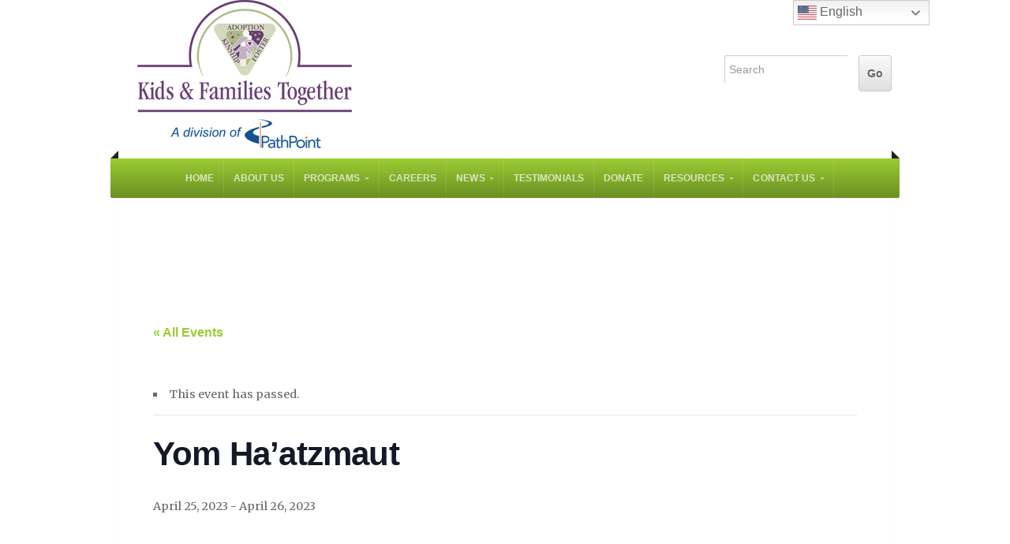

--- FILE ---
content_type: text/html; charset=UTF-8
request_url: https://www.kidsandfamilies.org/event/yom-haatzmaut/
body_size: 14711
content:

<!doctype html>
<!-- paulirish.com/2008/conditional-stylesheets-vs-css-hacks-answer-neither/ -->
<!--[if lt IE 7]> <html class="no-js ie6 oldie" lang="en"> <![endif]-->
<!--[if IE 7]>    <html class="no-js ie7 oldie" lang="en"> <![endif]-->
<!--[if IE 8]>    <html class="no-js ie8 oldie" lang="en"> <![endif]-->
<!-- Consider adding an manifest.appcache: h5bp.com/d/Offline -->
<!--[if gt IE 8]><!--> <html class="no-js" lang="en-US"> <!--<![endif]-->

<head>

<meta charset="UTF-8">

<!-- Mobile View -->
<meta name="viewport" content="width=device-width">

<title>Yom Ha’atzmaut - Kids and Families Together</title>
<link rel="Shortcut Icon" href="https://www.kidsandfamilies.org/wp-content/themes/organic_nonprofit/images/favicon.ico" type="image/x-icon">

<style type="text/css" media="screen">

body {
-webkit-background-size: cover;-moz-background-size: cover;-o-background-size: cover;background-size: cover;}

.container a, .container a:link, .container a:visited,
#footer-widgets a, #footer-widgets a:link, #footer-widgets a:visited,
#footer a, #footer a:link, #footer a:visited,
.widget ul.menu li a {
color: #99cc33;}

.container a:hover, .container a:focus, .container a:active,
#footer-widgets a:hover, #footer-widgets a:focus, #footer-widgets a:active,
#footer a:hover, #footer a:focus, #footer a:active,
.widget ul.menu li a:hover, .widget ul.menu li ul.sub-menu li a:hover, 
.widget ul.menu .current_page_item a, .widget ul.menu .current-menu-item a {
color: #669900;}

.container h1 a, .container h2 a, .container h3 a, .container h4 a, .container h5 a, .container h6 a,
.container h1 a:link, .container h2 a:link, .container h3 a:link, .container h4 a:link, .container h5 a:link, .container h6 a:link,
.container h1 a:visited, .container h2 a:visited, .container h3 a:visited, .container h4 a:visited, .container h5 a:visited, .container h6 a:visited {
color: #333333;}

.container h1 a:hover, .container h2 a:hover, .container h3 a:hover, .container h4 a:hover, .container h5 a:hover, .container h6 a:hover,
.container h1 a:focus, .container h2 a:focus, .container h3 a:focus, .container h4 a:focus, .container h5 a:focus, .container h6 a:focus,
.container h1 a:active, .container h2 a:active, .container h3 a:active, .container h4 a:active, .container h5 a:active, .container h6 a:active,
#slideshow .headline a:hover,#slideshow .headline a:focus, #slideshow .headline a:active {
color: #669900;}

#submit:hover, #searchsubmit:hover, .reply a:hover, .gallery img:hover, .more-link:hover, 
.add-btn:hover, #navigation, .menu ul.sub-menu, .pagination .page-numbers:hover, .pagination .page-numbers:active,
.pagination .page-numbers.current, .gform_wrapper input.button:hover {
background-color: #99cc33 !important;}
</style>
<link rel="profile" href="https://gmpg.org/xfn/11">
<link rel="pingback" href="https://www.kidsandfamilies.org/xmlrpc.php">

<!-- Social Buttons -->
<script src="https://platform.twitter.com/widgets.js" type="text/javascript"></script>
<script type="text/javascript" src="https://apis.google.com/js/plusone.js"></script>

<script>!function(e,c){e[c]=e[c]+(e[c]&&" ")+"quform-js"}(document.documentElement,"className");</script><link rel='stylesheet' id='tribe-events-views-v2-bootstrap-datepicker-styles-css' href='https://www.kidsandfamilies.org/wp-content/plugins/the-events-calendar/vendor/bootstrap-datepicker/css/bootstrap-datepicker.standalone.min.css?ver=6.15.14' type='text/css' media='all' />
<link rel='stylesheet' id='tec-variables-skeleton-css' href='https://www.kidsandfamilies.org/wp-content/plugins/the-events-calendar/common/build/css/variables-skeleton.css?ver=6.10.1' type='text/css' media='all' />
<link rel='stylesheet' id='tribe-common-skeleton-style-css' href='https://www.kidsandfamilies.org/wp-content/plugins/the-events-calendar/common/build/css/common-skeleton.css?ver=6.10.1' type='text/css' media='all' />
<link rel='stylesheet' id='tribe-tooltipster-css-css' href='https://www.kidsandfamilies.org/wp-content/plugins/the-events-calendar/common/vendor/tooltipster/tooltipster.bundle.min.css?ver=6.10.1' type='text/css' media='all' />
<link rel='stylesheet' id='tribe-events-views-v2-skeleton-css' href='https://www.kidsandfamilies.org/wp-content/plugins/the-events-calendar/build/css/views-skeleton.css?ver=6.15.14' type='text/css' media='all' />
<link rel='stylesheet' id='tec-variables-full-css' href='https://www.kidsandfamilies.org/wp-content/plugins/the-events-calendar/common/build/css/variables-full.css?ver=6.10.1' type='text/css' media='all' />
<link rel='stylesheet' id='tribe-common-full-style-css' href='https://www.kidsandfamilies.org/wp-content/plugins/the-events-calendar/common/build/css/common-full.css?ver=6.10.1' type='text/css' media='all' />
<link rel='stylesheet' id='tribe-events-views-v2-full-css' href='https://www.kidsandfamilies.org/wp-content/plugins/the-events-calendar/build/css/views-full.css?ver=6.15.14' type='text/css' media='all' />
<link rel='stylesheet' id='tribe-events-views-v2-print-css' href='https://www.kidsandfamilies.org/wp-content/plugins/the-events-calendar/build/css/views-print.css?ver=6.15.14' type='text/css' media='print' />
<meta name='robots' content='index, follow, max-image-preview:large, max-snippet:-1, max-video-preview:-1' />

	<!-- This site is optimized with the Yoast SEO plugin v26.7 - https://yoast.com/wordpress/plugins/seo/ -->
	<title>Yom Ha’atzmaut - Kids and Families Together</title>
	<link rel="canonical" href="https://www.kidsandfamilies.org/event/yom-haatzmaut/" />
	<meta property="og:locale" content="en_US" />
	<meta property="og:type" content="article" />
	<meta property="og:title" content="Yom Ha’atzmaut - Kids and Families Together" />
	<meta property="og:url" content="https://www.kidsandfamilies.org/event/yom-haatzmaut/" />
	<meta property="og:site_name" content="Kids and Families Together" />
	<meta property="article:publisher" content="https://www.facebook.com/kidsandfamilies" />
	<meta property="article:modified_time" content="2023-03-30T17:12:26+00:00" />
	<meta name="twitter:card" content="summary_large_image" />
	<meta name="twitter:site" content="@kandft" />
	<script type="application/ld+json" class="yoast-schema-graph">{"@context":"https://schema.org","@graph":[{"@type":"WebPage","@id":"https://www.kidsandfamilies.org/event/yom-haatzmaut/","url":"https://www.kidsandfamilies.org/event/yom-haatzmaut/","name":"Yom Ha’atzmaut - Kids and Families Together","isPartOf":{"@id":"https://www.kidsandfamilies.org/#website"},"datePublished":"2023-03-30T17:12:10+00:00","dateModified":"2023-03-30T17:12:26+00:00","breadcrumb":{"@id":"https://www.kidsandfamilies.org/event/yom-haatzmaut/#breadcrumb"},"inLanguage":"en-US","potentialAction":[{"@type":"ReadAction","target":["https://www.kidsandfamilies.org/event/yom-haatzmaut/"]}]},{"@type":"BreadcrumbList","@id":"https://www.kidsandfamilies.org/event/yom-haatzmaut/#breadcrumb","itemListElement":[{"@type":"ListItem","position":1,"name":"Home","item":"https://www.kidsandfamilies.org/"},{"@type":"ListItem","position":2,"name":"Events","item":"https://www.kidsandfamilies.org/events/"},{"@type":"ListItem","position":3,"name":"Yom Ha’atzmaut"}]},{"@type":"WebSite","@id":"https://www.kidsandfamilies.org/#website","url":"https://www.kidsandfamilies.org/","name":"Kids and Families Together","description":"","potentialAction":[{"@type":"SearchAction","target":{"@type":"EntryPoint","urlTemplate":"https://www.kidsandfamilies.org/?s={search_term_string}"},"query-input":{"@type":"PropertyValueSpecification","valueRequired":true,"valueName":"search_term_string"}}],"inLanguage":"en-US"},{"@type":"Event","name":"Yom Ha’atzmaut","description":"","url":"https://www.kidsandfamilies.org/event/yom-haatzmaut/","eventAttendanceMode":"https://schema.org/OfflineEventAttendanceMode","eventStatus":"https://schema.org/EventScheduled","startDate":"2023-04-25T00:00:00-07:00","endDate":"2023-04-26T23:59:59-07:00","@id":"https://www.kidsandfamilies.org/event/yom-haatzmaut/#event","mainEntityOfPage":{"@id":"https://www.kidsandfamilies.org/event/yom-haatzmaut/"}}]}</script>
	<!-- / Yoast SEO plugin. -->


<link rel='dns-prefetch' href='//fonts.googleapis.com' />
<link rel="alternate" type="application/rss+xml" title="Kids and Families Together &raquo; Feed" href="https://www.kidsandfamilies.org/feed/" />
<link rel="alternate" type="application/rss+xml" title="Kids and Families Together &raquo; Comments Feed" href="https://www.kidsandfamilies.org/comments/feed/" />
<link rel="alternate" type="text/calendar" title="Kids and Families Together &raquo; iCal Feed" href="https://www.kidsandfamilies.org/events/?ical=1" />
<link rel="alternate" type="application/rss+xml" title="Kids and Families Together &raquo; Yom Ha’atzmaut Comments Feed" href="https://www.kidsandfamilies.org/event/yom-haatzmaut/feed/" />
<link rel="alternate" title="oEmbed (JSON)" type="application/json+oembed" href="https://www.kidsandfamilies.org/wp-json/oembed/1.0/embed?url=https%3A%2F%2Fwww.kidsandfamilies.org%2Fevent%2Fyom-haatzmaut%2F" />
<link rel="alternate" title="oEmbed (XML)" type="text/xml+oembed" href="https://www.kidsandfamilies.org/wp-json/oembed/1.0/embed?url=https%3A%2F%2Fwww.kidsandfamilies.org%2Fevent%2Fyom-haatzmaut%2F&#038;format=xml" />
		<!-- This site uses the Google Analytics by MonsterInsights plugin v9.11.1 - Using Analytics tracking - https://www.monsterinsights.com/ -->
							<script src="//www.googletagmanager.com/gtag/js?id=G-RLHEETV30S"  data-cfasync="false" data-wpfc-render="false" type="text/javascript" async></script>
			<script data-cfasync="false" data-wpfc-render="false" type="text/javascript">
				var mi_version = '9.11.1';
				var mi_track_user = true;
				var mi_no_track_reason = '';
								var MonsterInsightsDefaultLocations = {"page_location":"https:\/\/www.kidsandfamilies.org\/event\/yom-haatzmaut\/"};
								if ( typeof MonsterInsightsPrivacyGuardFilter === 'function' ) {
					var MonsterInsightsLocations = (typeof MonsterInsightsExcludeQuery === 'object') ? MonsterInsightsPrivacyGuardFilter( MonsterInsightsExcludeQuery ) : MonsterInsightsPrivacyGuardFilter( MonsterInsightsDefaultLocations );
				} else {
					var MonsterInsightsLocations = (typeof MonsterInsightsExcludeQuery === 'object') ? MonsterInsightsExcludeQuery : MonsterInsightsDefaultLocations;
				}

								var disableStrs = [
										'ga-disable-G-RLHEETV30S',
									];

				/* Function to detect opted out users */
				function __gtagTrackerIsOptedOut() {
					for (var index = 0; index < disableStrs.length; index++) {
						if (document.cookie.indexOf(disableStrs[index] + '=true') > -1) {
							return true;
						}
					}

					return false;
				}

				/* Disable tracking if the opt-out cookie exists. */
				if (__gtagTrackerIsOptedOut()) {
					for (var index = 0; index < disableStrs.length; index++) {
						window[disableStrs[index]] = true;
					}
				}

				/* Opt-out function */
				function __gtagTrackerOptout() {
					for (var index = 0; index < disableStrs.length; index++) {
						document.cookie = disableStrs[index] + '=true; expires=Thu, 31 Dec 2099 23:59:59 UTC; path=/';
						window[disableStrs[index]] = true;
					}
				}

				if ('undefined' === typeof gaOptout) {
					function gaOptout() {
						__gtagTrackerOptout();
					}
				}
								window.dataLayer = window.dataLayer || [];

				window.MonsterInsightsDualTracker = {
					helpers: {},
					trackers: {},
				};
				if (mi_track_user) {
					function __gtagDataLayer() {
						dataLayer.push(arguments);
					}

					function __gtagTracker(type, name, parameters) {
						if (!parameters) {
							parameters = {};
						}

						if (parameters.send_to) {
							__gtagDataLayer.apply(null, arguments);
							return;
						}

						if (type === 'event') {
														parameters.send_to = monsterinsights_frontend.v4_id;
							var hookName = name;
							if (typeof parameters['event_category'] !== 'undefined') {
								hookName = parameters['event_category'] + ':' + name;
							}

							if (typeof MonsterInsightsDualTracker.trackers[hookName] !== 'undefined') {
								MonsterInsightsDualTracker.trackers[hookName](parameters);
							} else {
								__gtagDataLayer('event', name, parameters);
							}
							
						} else {
							__gtagDataLayer.apply(null, arguments);
						}
					}

					__gtagTracker('js', new Date());
					__gtagTracker('set', {
						'developer_id.dZGIzZG': true,
											});
					if ( MonsterInsightsLocations.page_location ) {
						__gtagTracker('set', MonsterInsightsLocations);
					}
										__gtagTracker('config', 'G-RLHEETV30S', {"forceSSL":"true","link_attribution":"true"} );
										window.gtag = __gtagTracker;										(function () {
						/* https://developers.google.com/analytics/devguides/collection/analyticsjs/ */
						/* ga and __gaTracker compatibility shim. */
						var noopfn = function () {
							return null;
						};
						var newtracker = function () {
							return new Tracker();
						};
						var Tracker = function () {
							return null;
						};
						var p = Tracker.prototype;
						p.get = noopfn;
						p.set = noopfn;
						p.send = function () {
							var args = Array.prototype.slice.call(arguments);
							args.unshift('send');
							__gaTracker.apply(null, args);
						};
						var __gaTracker = function () {
							var len = arguments.length;
							if (len === 0) {
								return;
							}
							var f = arguments[len - 1];
							if (typeof f !== 'object' || f === null || typeof f.hitCallback !== 'function') {
								if ('send' === arguments[0]) {
									var hitConverted, hitObject = false, action;
									if ('event' === arguments[1]) {
										if ('undefined' !== typeof arguments[3]) {
											hitObject = {
												'eventAction': arguments[3],
												'eventCategory': arguments[2],
												'eventLabel': arguments[4],
												'value': arguments[5] ? arguments[5] : 1,
											}
										}
									}
									if ('pageview' === arguments[1]) {
										if ('undefined' !== typeof arguments[2]) {
											hitObject = {
												'eventAction': 'page_view',
												'page_path': arguments[2],
											}
										}
									}
									if (typeof arguments[2] === 'object') {
										hitObject = arguments[2];
									}
									if (typeof arguments[5] === 'object') {
										Object.assign(hitObject, arguments[5]);
									}
									if ('undefined' !== typeof arguments[1].hitType) {
										hitObject = arguments[1];
										if ('pageview' === hitObject.hitType) {
											hitObject.eventAction = 'page_view';
										}
									}
									if (hitObject) {
										action = 'timing' === arguments[1].hitType ? 'timing_complete' : hitObject.eventAction;
										hitConverted = mapArgs(hitObject);
										__gtagTracker('event', action, hitConverted);
									}
								}
								return;
							}

							function mapArgs(args) {
								var arg, hit = {};
								var gaMap = {
									'eventCategory': 'event_category',
									'eventAction': 'event_action',
									'eventLabel': 'event_label',
									'eventValue': 'event_value',
									'nonInteraction': 'non_interaction',
									'timingCategory': 'event_category',
									'timingVar': 'name',
									'timingValue': 'value',
									'timingLabel': 'event_label',
									'page': 'page_path',
									'location': 'page_location',
									'title': 'page_title',
									'referrer' : 'page_referrer',
								};
								for (arg in args) {
																		if (!(!args.hasOwnProperty(arg) || !gaMap.hasOwnProperty(arg))) {
										hit[gaMap[arg]] = args[arg];
									} else {
										hit[arg] = args[arg];
									}
								}
								return hit;
							}

							try {
								f.hitCallback();
							} catch (ex) {
							}
						};
						__gaTracker.create = newtracker;
						__gaTracker.getByName = newtracker;
						__gaTracker.getAll = function () {
							return [];
						};
						__gaTracker.remove = noopfn;
						__gaTracker.loaded = true;
						window['__gaTracker'] = __gaTracker;
					})();
									} else {
										console.log("");
					(function () {
						function __gtagTracker() {
							return null;
						}

						window['__gtagTracker'] = __gtagTracker;
						window['gtag'] = __gtagTracker;
					})();
									}
			</script>
							<!-- / Google Analytics by MonsterInsights -->
		<style id='wp-img-auto-sizes-contain-inline-css' type='text/css'>
img:is([sizes=auto i],[sizes^="auto," i]){contain-intrinsic-size:3000px 1500px}
/*# sourceURL=wp-img-auto-sizes-contain-inline-css */
</style>
<link rel='stylesheet' id='tribe-events-v2-single-skeleton-css' href='https://www.kidsandfamilies.org/wp-content/plugins/the-events-calendar/build/css/tribe-events-single-skeleton.css?ver=6.15.14' type='text/css' media='all' />
<link rel='stylesheet' id='tribe-events-v2-single-skeleton-full-css' href='https://www.kidsandfamilies.org/wp-content/plugins/the-events-calendar/build/css/tribe-events-single-full.css?ver=6.15.14' type='text/css' media='all' />
<style id='wp-emoji-styles-inline-css' type='text/css'>

	img.wp-smiley, img.emoji {
		display: inline !important;
		border: none !important;
		box-shadow: none !important;
		height: 1em !important;
		width: 1em !important;
		margin: 0 0.07em !important;
		vertical-align: -0.1em !important;
		background: none !important;
		padding: 0 !important;
	}
/*# sourceURL=wp-emoji-styles-inline-css */
</style>
<link rel='stylesheet' id='pp-bootstrap-css' href='https://www.kidsandfamilies.org/wp-content/plugins/ppress/assets/css/flat-ui/bs/css/bs.css?ver=6.9' type='text/css' media='all' />
<link rel='stylesheet' id='pp-flat-ui-css' href='https://www.kidsandfamilies.org/wp-content/plugins/ppress/assets/css/flat-ui/css/flat-ui.css?ver=6.9' type='text/css' media='all' />
<link rel='stylesheet' id='ppcore-css' href='https://www.kidsandfamilies.org/wp-content/plugins/ppress/assets/css/ppcore.css?ver=6.9' type='text/css' media='all' />
<link rel='stylesheet' id='quform-css' href='https://www.kidsandfamilies.org/wp-content/plugins/quform/cache/quform.css?ver=1765907504' type='text/css' media='all' />
<link rel='stylesheet' id='chld_thm_cfg_parent-css' href='https://www.kidsandfamilies.org/wp-content/themes/organic_nonprofit/style.css?ver=6.9' type='text/css' media='all' />
<link rel='stylesheet' id='organic-style-css' href='https://www.kidsandfamilies.org/wp-content/themes/organic_nonprofit-child/style.css?ver=1.0.1447979018' type='text/css' media='all' />
<link rel='stylesheet' id='organic-style-mobile-css' href='https://www.kidsandfamilies.org/wp-content/themes/organic_nonprofit/css/style-mobile.css?ver=1.0' type='text/css' media='all' />
<link rel='stylesheet' id='organic-shortcodes-css' href='https://www.kidsandfamilies.org/wp-content/themes/organic_nonprofit/shortcodes/organic-shortcodes.css?ver=1.0' type='text/css' media='all' />
<link rel='stylesheet' id='font-awesome-css' href='https://www.kidsandfamilies.org/wp-content/themes/organic_nonprofit/css/font-awesome.css?ver=1.0' type='text/css' media='all' />
<link rel='stylesheet' id='nunito-css' href='https://fonts.googleapis.com/css?family=Nunito%3A400%2C300%2C700&#038;ver=6.9' type='text/css' media='all' />
<link rel='stylesheet' id='open sans-css' href='https://fonts.googleapis.com/css?family=Open+Sans%3A400%2C300%2C600%2C700%2C800%2C800italic%2C700italic%2C600italic%2C400italic%2C300italic&#038;ver=6.9' type='text/css' media='all' />
<link rel='stylesheet' id='merriweather-css' href='https://fonts.googleapis.com/css?family=Merriweather%3A400%2C700%2C300%2C900&#038;ver=6.9' type='text/css' media='all' />
<link rel='stylesheet' id='wp-ppec-frontend-style-css' href='https://www.kidsandfamilies.org/wp-content/plugins/wp-express-checkout/assets/css/public.css?ver=2.4.5' type='text/css' media='all' />
<link rel='stylesheet' id='wpec-stripe-styles-css' href='https://www.kidsandfamilies.org/wp-content/plugins/wp-express-checkout/assets/css/wpec-stripe-related.css?ver=2.4.5' type='text/css' media='all' />
<link rel='stylesheet' id='colorbox-css' href='https://www.kidsandfamilies.org/wp-content/plugins/slideshow-gallery/views/default/css/colorbox.css?ver=1.3.19' type='text/css' media='all' />
<link rel='stylesheet' id='fontawesome-css' href='https://www.kidsandfamilies.org/wp-content/plugins/slideshow-gallery/views/default/css/fontawesome.css?ver=4.4.0' type='text/css' media='all' />
<script type="text/javascript" src="https://www.kidsandfamilies.org/wp-includes/js/jquery/jquery.min.js?ver=3.7.1" id="jquery-core-js"></script>
<script type="text/javascript" src="https://www.kidsandfamilies.org/wp-includes/js/jquery/jquery-migrate.min.js?ver=3.4.1" id="jquery-migrate-js"></script>
<script type="text/javascript" src="https://www.kidsandfamilies.org/wp-content/plugins/the-events-calendar/common/build/js/tribe-common.js?ver=9c44e11f3503a33e9540" id="tribe-common-js"></script>
<script type="text/javascript" src="https://www.kidsandfamilies.org/wp-content/plugins/the-events-calendar/build/js/views/breakpoints.js?ver=4208de2df2852e0b91ec" id="tribe-events-views-v2-breakpoints-js"></script>
<script type="text/javascript" src="https://www.kidsandfamilies.org/wp-content/plugins/google-analytics-for-wordpress/assets/js/frontend-gtag.min.js?ver=9.11.1" id="monsterinsights-frontend-script-js" async="async" data-wp-strategy="async"></script>
<script data-cfasync="false" data-wpfc-render="false" type="text/javascript" id='monsterinsights-frontend-script-js-extra'>/* <![CDATA[ */
var monsterinsights_frontend = {"js_events_tracking":"true","download_extensions":"doc,pdf,ppt,zip,xls,docx,pptx,xlsx","inbound_paths":"[{\"path\":\"\\\/go\\\/\",\"label\":\"affiliate\"},{\"path\":\"\\\/recommend\\\/\",\"label\":\"affiliate\"}]","home_url":"https:\/\/www.kidsandfamilies.org","hash_tracking":"false","v4_id":"G-RLHEETV30S"};/* ]]> */
</script>
<script type="text/javascript" src="https://www.kidsandfamilies.org/wp-content/themes/organic_nonprofit/js/hoverIntent.js?ver=20130729" id="nonprofit-hover-js"></script>
<script type="text/javascript" src="https://www.kidsandfamilies.org/wp-content/themes/organic_nonprofit/js/superfish.js?ver=20130729" id="nonprofit-superfish-js"></script>
<script type="text/javascript" src="https://www.kidsandfamilies.org/wp-content/themes/organic_nonprofit/js/jquery.fitVids.js?ver=20130729" id="nonprofit-fitvids-js"></script>
<script type="text/javascript" src="https://www.kidsandfamilies.org/wp-content/themes/organic_nonprofit/js/retina.js?ver=20130729" id="nonprofit-retina-js"></script>
<script type="text/javascript" src="https://www.kidsandfamilies.org/wp-content/themes/organic_nonprofit/js/jquery.modal.min.js?ver=20130729" id="nonprofit-modal-js"></script>
<script type="text/javascript" src="https://www.kidsandfamilies.org/wp-content/plugins/slideshow-gallery/views/default/js/gallery.js?ver=1.0" id="slideshow-gallery-js"></script>
<script type="text/javascript" src="https://www.kidsandfamilies.org/wp-content/plugins/slideshow-gallery/views/default/js/colorbox.js?ver=1.6.3" id="colorbox-js"></script>
<link rel="https://api.w.org/" href="https://www.kidsandfamilies.org/wp-json/" /><link rel="alternate" title="JSON" type="application/json" href="https://www.kidsandfamilies.org/wp-json/wp/v2/tribe_events/18454" /><link rel="EditURI" type="application/rsd+xml" title="RSD" href="https://www.kidsandfamilies.org/xmlrpc.php?rsd" />
<meta name="generator" content="WordPress 6.9" />
<link rel='shortlink' href='https://www.kidsandfamilies.org/?p=18454' />
<script type="text/javascript">
(function($) {
	var $document = $(document);
	
	$document.ready(function() {
		if (typeof $.fn.colorbox !== 'undefined') {
			$.extend($.colorbox.settings, {
				current: "Image {current} of {total}",
			    previous: "Previous",
			    next: "Next",
			    close: "Close",
			    xhrError: "This content failed to load",
			    imgError: "This image failed to load"
			});
		}
	});
})(jQuery);
</script><meta name="tec-api-version" content="v1"><meta name="tec-api-origin" content="https://www.kidsandfamilies.org"><link rel="alternate" href="https://www.kidsandfamilies.org/wp-json/tribe/events/v1/events/18454" /><style type="text/css" id="custom-background-css">
body.custom-background { background-color: #ffffff; }
</style>
	<style>
	.flex-viewport {
		overflow:visible !important;
	}
	@media (max-width: 600px) {
		.flex-direction-nav li a {
			top: 150px !important;
		}
	}
	@media (min-width: 601px) {
		.flex-direction-nav li a {
			top: 307px !important;
		}
	}
</style>        <style type="text/css" id="rmwr-dynamic-css">
        .read-link {
            font-weight: normal;
            color: #000000;
            background: #ffffff;
            padding: 0px;
            border-bottom: 1px solid #000000;
            -webkit-box-shadow: none !important;
            box-shadow: none !important;
            cursor: pointer;
            text-decoration: none;
            display: inline-block;
            border-top: none;
            border-left: none;
            border-right: none;
            transition: color 0.3s ease, background-color 0.3s ease;
        }
        
        .read-link:hover,
        .read-link:focus {
            color: #191919;
            text-decoration: none;
            outline: 2px solid #000000;
            outline-offset: 2px;
        }
        
        .read-link:focus {
            outline: 2px solid #000000;
            outline-offset: 2px;
        }
        
        .read_div {
            margin-top: 10px;
        }
        
        .read_div[data-animation="fade"] {
            transition: opacity 0.3s ease;
        }
        
        /* Print optimization (Free feature) */
                @media print {
            .read_div[style*="display: none"] {
                display: block !important;
            }
            .read-link {
                display: none !important;
            }
        }
                </style>
        <style id="sccss">/* Change Sub Nav so it goes auto width to fit text */
.menu ul ul, ul.menu ul {
    width: auto;
}

h5 {
    color: #669900; margin-top: 20px; margin-bottom: 2px;
}
.container h5 a, .container h5 a:link, .container h5 a:visited {
    color: #669900; text-decoration: underline;
}
.traininglist {
    border-bottom: 1px solid #dddddd;
    color: #669900;
    font-family: "Helvetica Neue",Helvetica,Arial,sans-serif;
    font-size: 0.9em;
    font-weight: normal;
    line-height: 1.4;
    margin: 4px 0 6px;
    padding: 4px 0;
}
.headline {
    margin-bottom: 20px;
}

.container form input[type="submit"] {
    height: inherit;
    margin-top: 0;
}

.ninja-forms-form input[type="submit"] {
    background: #99cc00 none repeat scroll 0 0;
    color: #333333;
    border-radius: 4px !important;
    font-size: 22px;
    font-weight: 400;
    padding: 0px 12px;
}

.container form input[type="url"], .container form input[type="tel"], .container form input[type="email"], .container form input[type="text"], .container form input[type="password"], .container form input[type="number"], .container form textarea, .container form select {
    font-size: 1.5em !important;
    width: 100% !important;
}

@media (min-width: 768px) {
    .container, .container-fluid {
            padding-right: 0px;
            padding-left: 0px;
     }
}

p.custom-indent { 
text-indent:60px;
}


.sfsi_plus_wDiv div:nth-child(4),
.sfsiplus_norm_row div:nth-child(4){
  display:none !important;
}

/* Fix header slider icons to make them more visible */

.flex-direction-nav .flex-prev i {
    float: left;
    color: #222222;
    color: rgba(0, 0, 0, .6);
    width: 32px;
    background: url(https://www.kidsandfamilies.org/wp-content/uploads/2020/01/left-1.png);
    height: 32px;
    font-size: 0px;
	  opacity:0.7;
}
.flex-direction-nav .flex-next i {
    float: left;
    color: #222222;
    color: rgba(0, 0, 0, .6);
    width: 32px;
    background: url(https://www.kidsandfamilies.org/wp-content/uploads/2020/01/right-1.png);
    height: 32px;
    font-size: 0px;
	  opacity:0.7;
}

.flex-direction-nav .flex-prev i:hover,
.flex-direction-nav .flex-next i:hover {
	  opacity:1;
}
/* Move navigation up on desktop to cover YouTube video title if a video is used*/

#navigation {
	top:61px;
}

/* Improve nav menu readability, darker green background and white text */

.menu ul li ul li, ul.menu ul li {
    background: #587624;
}
.menu li li a, .menu li li a:link, .menu li li a:visited {
    color: #FFF !important;
}

/* Make pages 100% width */

.row .eight {
    width: 100%;
    padding-right: 24px;
}

/* Right part of page didn't have any padding which was causing issues with 100% width pages */

.container .postarea {
    padding: 24px 24px 24px 24px;
}

/* Center all YouTube videos */

.page iframe {
    margin: 0px auto;
    display: block;
}

/* Give "read more" expanded text a light background so it stands out, less confusing */

.read_div {
    background: #e6f4e7;
    padding: 0px 17px 0px 17px;
}
.read_div a {
	  color:#669900;
}
.read_div p {
	background:none !important;
}

/* Remove extra padding from accordions on Staff page */

.page-id-2113 .sp-easy-accordion p {
	  padding: 0px 0px 0px 0px;
}

/* Spacing between staff members on "Staff" page; updating was removing paragraphs in WYSIWYG editor and causing issues */

.page-id-2113 .sp-easy-accordion .ea-body a {
	margin-bottom: 28px;
	display: block;
}
.page-id-2113 .sp-easy-accordion .sp-ea-single .ea-body {
	padding: 15px 15px 1px 15px;
}

/* Show Instagram button in footer, change order */

body .sfsi_plus_wDiv div:nth-child(4), .sfsiplus_norm_row div:nth-child(4) {
    display: inline-block !important;
    float:left;
}
body .sfsi_plus_wDiv div:nth-child(1), .sfsiplus_norm_row div:nth-child(1) {
    float: left;
}

.sp-easy-accordion table tr {
    vertical-align: top;
}
.sp-easy-accordion table td {
	  padding-top: 19px !important;
    padding-left: 21px !important;
    padding-right: 21px !important;
    padding-bottom: 19px !important;
}
.sp-easy-accordion table tr:nth-child(even) {
	  background: #C5DEB4;
}
.sp-easy-accordion table tr:nth-child(odd) {
	  background: #CFBED2;
}

/* Center header for only Charles' page */
.page-id-3810 .headline {
    text-align: center;
}
/* Make Charles blurb on homepage 100% width */
.row .six {
    width: 100%;
}
/* Center website nav buttons */
#navigation {
    display: flex;
    justify-content: center;
}</style></head>

<body data-rsssl=1 class="wp-singular tribe_events-template-default single single-tribe_events postid-18454 custom-background wp-theme-organic_nonprofit wp-child-theme-organic_nonprofit-child sp-easy-accordion-enabled tribe-events-page-template tribe-no-js tribe-filter-live events-single tribe-events-style-full tribe-events-style-theme">


<!-- BEGIN #wrap -->
<div id="wrap">
	
	<!-- BEGIN #header -->
	<div id="header">
	
		<!-- BEGIN .row -->
		<div class="row">
			
			<div class="nine columns">
												<p id="custom-header"><a href="https://www.kidsandfamilies.org/" title="Home"><img src="https://www.kidsandfamilies.org/wp-content/uploads/2018/03/kft-logo-2018.png" height="190" width="320" alt="Kids and Families Together" />Kids and Families Together</a></p>
										</div>
			<div class="three columns">
						    <div class="header-search">
			        <form method="get" id="searchform" action="https://www.kidsandfamilies.org/">
				        <input type="text" class="inputbox" value="Search" onFocus="if (this.value == 'Search') {this.value = '';}" onBlur="if (this.value == '') {this.value = 'Search';}" name="s" id="s" />
				        <input type="submit" id="searchsubmit" value="Go" />
			        </form>
			    </div>
						</div>
		
		<!-- END .row -->
		</div>
		
		<!-- BEGIN .row -->
		<div class="row">
		
			<!-- BEGIN #navigation -->
			<nav id="navigation" class="navigation-main radius-full" role="navigation">
			
				<h1 class="menu-toggle">Menu</h1>
	
				<div class="menu-main-menu-container"><ul id="menu-main-menu" class="menu"><li id="menu-item-212" class="menu-item menu-item-type-custom menu-item-object-custom menu-item-home menu-item-212"><a href="https://www.kidsandfamilies.org/">Home</a></li>
<li id="menu-item-11796" class="menu-item menu-item-type-post_type menu-item-object-page menu-item-11796"><a href="https://www.kidsandfamilies.org/about-us/">About Us</a></li>
<li id="menu-item-11797" class="menu-item menu-item-type-custom menu-item-object-custom menu-item-has-children menu-item-11797"><a href="#">Programs</a>
<ul class="sub-menu">
	<li id="menu-item-11798" class="menu-item menu-item-type-post_type menu-item-object-page menu-item-11798"><a href="https://www.kidsandfamilies.org/programs/">Programs</a></li>
	<li id="menu-item-2076" class="menu-item menu-item-type-post_type menu-item-object-page menu-item-2076"><a href="https://www.kidsandfamilies.org/therapeutic-approaches/">Our Therapeutic Approaches</a></li>
	<li id="menu-item-2074" class="menu-item menu-item-type-post_type menu-item-object-page menu-item-2074"><a href="https://www.kidsandfamilies.org/groups-and-workshops/">Groups and Workshops</a></li>
	<li id="menu-item-9519" class="menu-item menu-item-type-post_type menu-item-object-page menu-item-9519"><a href="https://www.kidsandfamilies.org/community-counseling/">Community Counseling</a></li>
	<li id="menu-item-9632" class="menu-item menu-item-type-post_type menu-item-object-page menu-item-9632"><a href="https://www.kidsandfamilies.org/kinship-resource-parent-services/">Resource Parent &#038; Informal Kinship Services</a></li>
	<li id="menu-item-2284" class="menu-item menu-item-type-post_type menu-item-object-page menu-item-2284"><a href="https://www.kidsandfamilies.org/pre-service-training-groups/">Pre-Service Training Groups</a></li>
	<li id="menu-item-3818" class="menu-item menu-item-type-post_type menu-item-object-page menu-item-3818"><a href="https://www.kidsandfamilies.org/charles-the-therapy-dog/">Meet Our Therapy Dog</a></li>
</ul>
</li>
<li id="menu-item-16019" class="menu-item menu-item-type-custom menu-item-object-custom menu-item-16019"><a target="_blank" href="https://www.pathpoint.org/careers/">Careers</a></li>
<li id="menu-item-2077" class="menu-item menu-item-type-custom menu-item-object-custom menu-item-has-children menu-item-2077"><a href="#">News</a>
<ul class="sub-menu">
	<li id="menu-item-2078" class="menu-item menu-item-type-taxonomy menu-item-object-category menu-item-2078"><a href="https://www.kidsandfamilies.org/category/latest-news/">Latest News</a></li>
	<li id="menu-item-2079" class="menu-item menu-item-type-taxonomy menu-item-object-category menu-item-2079"><a href="https://www.kidsandfamilies.org/category/newsletters/">Newsletters</a></li>
	<li id="menu-item-2239" class="menu-item menu-item-type-post_type menu-item-object-page menu-item-2239"><a href="https://www.kidsandfamilies.org/blog-archive/">Blog Archive</a></li>
</ul>
</li>
<li id="menu-item-9183" class="menu-item menu-item-type-post_type menu-item-object-page menu-item-9183"><a href="https://www.kidsandfamilies.org/testimonials/">Testimonials</a></li>
<li id="menu-item-20423" class="menu-item menu-item-type-post_type menu-item-object-page menu-item-20423"><a href="https://www.kidsandfamilies.org/donation-form/">Donate</a></li>
<li id="menu-item-11802" class="menu-item menu-item-type-custom menu-item-object-custom menu-item-has-children menu-item-11802"><a href="#">Resources</a>
<ul class="sub-menu">
	<li id="menu-item-11801" class="menu-item menu-item-type-post_type menu-item-object-page menu-item-11801"><a href="https://www.kidsandfamilies.org/additional-resources/">Resources</a></li>
	<li id="menu-item-20430" class="menu-item menu-item-type-post_type menu-item-object-page menu-item-20430"><a href="https://www.kidsandfamilies.org/frequently-asked-questions-faq-about-the-merger/">Merger FAQs</a></li>
</ul>
</li>
<li id="menu-item-11804" class="menu-item menu-item-type-custom menu-item-object-custom menu-item-has-children menu-item-11804"><a href="#">Contact Us</a>
<ul class="sub-menu">
	<li id="menu-item-11803" class="menu-item menu-item-type-post_type menu-item-object-page menu-item-11803"><a href="https://www.kidsandfamilies.org/contact/">Contact Us</a></li>
	<li id="menu-item-2173" class="menu-item menu-item-type-post_type menu-item-object-page menu-item-2173"><a href="https://www.kidsandfamilies.org/contact/locations/">Location</a></li>
</ul>
</li>
</ul></div>				
				<span class="corner-left"></span>
				<span class="corner-right"></span>
	
			</nav><!-- END #navigation -->
			
		<!-- END .row -->
		</div>
	
	<!-- END #header -->
	</div>
<!-- BEGIN .container -->
<div class="container">

			<div class="feature-img page"><img src="https://www.kidsandfamilies.org/wp-content/themes/organic_nonprofit/images/default-page.png" alt="" /></div>
		
	<!-- BEGIN .row -->
	<div class="row">
		
		<!-- BEGIN .twelve columns -->
		<div class="twelve columns">
			
			<!-- BEGIN .postarea full -->
		    <div class="postarea full post-0 page type-page status-publish hentry" id="page-0">
		
		        		        
		        <h1 class="headline"></h1>
		        <section id="tribe-events-pg-template" class="tribe-events-pg-template" role="main"><div class="tribe-events-before-html"></div><span class="tribe-events-ajax-loading"><img class="tribe-events-spinner-medium" src="https://www.kidsandfamilies.org/wp-content/plugins/the-events-calendar/src/resources/images/tribe-loading.gif" alt="Loading Events" /></span>
<div id="tribe-events-content" class="tribe-events-single">

	<p class="tribe-events-back">
		<a href="https://www.kidsandfamilies.org/events/"> &laquo; All Events</a>
	</p>

	<!-- Notices -->
	<div class="tribe-events-notices"><ul><li>This event has passed.</li></ul></div>
	<h1 class="tribe-events-single-event-title">Yom Ha’atzmaut</h1>
	<div class="tribe-events-schedule tribe-clearfix">
		<div><span class="tribe-event-date-start">April 25, 2023</span> - <span class="tribe-event-date-end">April 26, 2023</span></div>			</div>

	<!-- Event header -->
	<div id="tribe-events-header"  data-title="Yom Ha’atzmaut - Kids and Families Together" data-viewtitle="Yom Ha’atzmaut">
		<!-- Navigation -->
		<nav class="tribe-events-nav-pagination" aria-label="Event Navigation">
			<ul class="tribe-events-sub-nav">
				<li class="tribe-events-nav-previous"><a href="https://www.kidsandfamilies.org/event/mother-father-deaf-day/"><span>&laquo;</span> Mother Father Deaf Day</a></li>
				<li class="tribe-events-nav-next"><a href="https://www.kidsandfamilies.org/event/arbor-day/">Arbor Day <span>&raquo;</span></a></li>
			</ul>
			<!-- .tribe-events-sub-nav -->
		</nav>
	</div>
	<!-- #tribe-events-header -->

			<div id="post-18454" class="post-18454 tribe_events type-tribe_events status-publish hentry">
			<!-- Event featured image, but exclude link -->
			
			<!-- Event content -->
						<div class="tribe-events-single-event-description tribe-events-content">
							</div>
			<!-- .tribe-events-single-event-description -->
			<div class="tribe-events tribe-common">
	<div class="tribe-events-c-subscribe-dropdown__container">
		<div class="tribe-events-c-subscribe-dropdown">
			<div class="tribe-common-c-btn-border tribe-events-c-subscribe-dropdown__button">
				<svg
	 class="tribe-common-c-svgicon tribe-common-c-svgicon--cal-export tribe-events-c-subscribe-dropdown__export-icon" 	aria-hidden="true"
	viewBox="0 0 23 17"
	xmlns="http://www.w3.org/2000/svg"
>
	<path fill-rule="evenodd" clip-rule="evenodd" d="M.128.896V16.13c0 .211.145.383.323.383h15.354c.179 0 .323-.172.323-.383V.896c0-.212-.144-.383-.323-.383H.451C.273.513.128.684.128.896Zm16 6.742h-.901V4.679H1.009v10.729h14.218v-3.336h.901V7.638ZM1.01 1.614h14.218v2.058H1.009V1.614Z" />
	<path d="M20.5 9.846H8.312M18.524 6.953l2.89 2.909-2.855 2.855" stroke-width="1.2" stroke-linecap="round" stroke-linejoin="round"/>
</svg>
				<button
					class="tribe-events-c-subscribe-dropdown__button-text"
					aria-expanded="false"
					aria-controls="tribe-events-subscribe-dropdown-content"
					aria-label="View links to add events to your calendar"
				>
					Add to calendar				</button>
				<svg
	 class="tribe-common-c-svgicon tribe-common-c-svgicon--caret-down tribe-events-c-subscribe-dropdown__button-icon" 	aria-hidden="true"
	viewBox="0 0 10 7"
	xmlns="http://www.w3.org/2000/svg"
>
	<path fill-rule="evenodd" clip-rule="evenodd" d="M1.008.609L5 4.6 8.992.61l.958.958L5 6.517.05 1.566l.958-.958z" class="tribe-common-c-svgicon__svg-fill"/>
</svg>
			</div>
			<div id="tribe-events-subscribe-dropdown-content" class="tribe-events-c-subscribe-dropdown__content">
				<ul class="tribe-events-c-subscribe-dropdown__list">
											
<li class="tribe-events-c-subscribe-dropdown__list-item tribe-events-c-subscribe-dropdown__list-item--gcal">
	<a
		href="https://www.google.com/calendar/event?action=TEMPLATE&#038;dates=20230425T000000/20230426T235959&#038;text=Yom%20Ha%E2%80%99atzmaut&#038;trp=false&#038;ctz=America/Los_Angeles&#038;sprop=website:https://www.kidsandfamilies.org"
		class="tribe-events-c-subscribe-dropdown__list-item-link"
		target="_blank"
		rel="noopener noreferrer nofollow noindex"
	>
		Google Calendar	</a>
</li>
											
<li class="tribe-events-c-subscribe-dropdown__list-item tribe-events-c-subscribe-dropdown__list-item--ical">
	<a
		href="webcal://www.kidsandfamilies.org/event/yom-haatzmaut/?ical=1"
		class="tribe-events-c-subscribe-dropdown__list-item-link"
		target="_blank"
		rel="noopener noreferrer nofollow noindex"
	>
		iCalendar	</a>
</li>
											
<li class="tribe-events-c-subscribe-dropdown__list-item tribe-events-c-subscribe-dropdown__list-item--outlook-365">
	<a
		href="https://outlook.office.com/owa/?path=/calendar/action/compose&#038;rrv=addevent&#038;startdt=2023-04-25T00%3A00%3A00-07%3A00&#038;enddt=2023-04-26T00%3A00%3A00&#038;location&#038;subject=Yom%20Ha%E2%80%99atzmaut&#038;body"
		class="tribe-events-c-subscribe-dropdown__list-item-link"
		target="_blank"
		rel="noopener noreferrer nofollow noindex"
	>
		Outlook 365	</a>
</li>
											
<li class="tribe-events-c-subscribe-dropdown__list-item tribe-events-c-subscribe-dropdown__list-item--outlook-live">
	<a
		href="https://outlook.live.com/owa/?path=/calendar/action/compose&#038;rrv=addevent&#038;startdt=2023-04-25T00%3A00%3A00-07%3A00&#038;enddt=2023-04-26T00%3A00%3A00&#038;location&#038;subject=Yom%20Ha%E2%80%99atzmaut&#038;body"
		class="tribe-events-c-subscribe-dropdown__list-item-link"
		target="_blank"
		rel="noopener noreferrer nofollow noindex"
	>
		Outlook Live	</a>
</li>
									</ul>
			</div>
		</div>
	</div>
</div>

			<!-- Event meta -->
						
	<div class="tribe-events-single-section tribe-events-event-meta primary tribe-clearfix">


<div class="tribe-events-meta-group tribe-events-meta-group-details">
	<h2 class="tribe-events-single-section-title"> Details </h2>
	<ul class="tribe-events-meta-list">

		
			<li class="tribe-events-meta-item">
				<span class="tribe-events-start-date-label tribe-events-meta-label">Start:</span>
				<span class="tribe-events-meta-value">
					<abbr class="tribe-events-abbr tribe-events-start-date published dtstart" title="2023-04-25"> April 25, 2023 </abbr>
				</span>
			</li>

			<li class="tribe-events-meta-item">
				<span class="tribe-events-end-date-label tribe-events-meta-label">End:</span>
				<span class="tribe-events-meta-value">
					<abbr class="tribe-events-abbr tribe-events-end-date dtend" title="2023-04-26"> April 26, 2023 </abbr>
				</span>
			</li>

		
		
		
		
		
		
			</ul>
</div>

	</div>


					</div> <!-- #post-x -->
			
	<!-- Event footer -->
	<div id="tribe-events-footer">
		<!-- Navigation -->
		<nav class="tribe-events-nav-pagination" aria-label="Event Navigation">
			<ul class="tribe-events-sub-nav">
				<li class="tribe-events-nav-previous"><a href="https://www.kidsandfamilies.org/event/mother-father-deaf-day/"><span>&laquo;</span> Mother Father Deaf Day</a></li>
				<li class="tribe-events-nav-next"><a href="https://www.kidsandfamilies.org/event/arbor-day/">Arbor Day <span>&raquo;</span></a></li>
			</ul>
			<!-- .tribe-events-sub-nav -->
		</nav>
	</div>
	<!-- #tribe-events-footer -->

</div><!-- #tribe-events-content -->
<div class="tribe-events-after-html"></div>
<!--
This calendar is powered by The Events Calendar.
http://evnt.is/18wn
-->
</section>		        
		        		        
		        <div class="clear">
		        </div>		        
		        		    
		    <!-- END .postarea full -->
		    </div>
		
		<!-- END .twelve columns -->
		</div>
	
	<!-- END .row -->
	</div>

<!-- END .container -->
</div>

<div class="clear"></div>

<!-- END #wrap -->
</div>

<!-- BEGIN #footer-widgets -->
<div id="footer-widgets">

	<div class="row">
	
	    <div class="four columns"> 
	        <div class="footer-widget">
	        	<div id="text-2" class="widget widget_text"><h6>Welcome to K&#038;FT</h6>			<div class="textwidget"><p>Kids &amp; Families Together is a nonprofit support, education, and counseling resource center that provides services for individuals and families in foster/resource care, kinship care, legal guardianship, adoption, as well as birth families. K&amp;FT is a division of PathPoint, which is a 501(c)(3) nonprofit that provides Developmental Disability Services, Behavioral Health Services, and Child &amp; Family Services to people with a unique set of needs in Central and Southern California.</p>
</div>
		</div>	        </div> 
	    </div>
	    
	    <div class="four columns">
	        <div class="footer-widget">
	        		            	        </div>
	    </div>
	    
	    <div class="four columns">
	        <div class="footer-widget">
	        	<div id="nav_menu-4" class="widget widget_nav_menu"><div class="menu-site-map-container"><ul id="menu-site-map" class="menu"><li id="menu-item-16255" class="menu-item menu-item-type-post_type menu-item-object-page menu-item-16255"><a href="https://www.kidsandfamilies.org/about-us/">About Us</a></li>
<li id="menu-item-16256" class="menu-item menu-item-type-post_type menu-item-object-page menu-item-16256"><a href="https://www.kidsandfamilies.org/programs/">Programs</a></li>
<li id="menu-item-16257" class="menu-item menu-item-type-post_type menu-item-object-page menu-item-16257"><a href="https://www.kidsandfamilies.org/testimonials/">Testimonials</a></li>
<li id="menu-item-20862" class="menu-item menu-item-type-post_type menu-item-object-page menu-item-20862"><a href="https://www.kidsandfamilies.org/donation-form/">Donate Today!</a></li>
<li id="menu-item-16259" class="menu-item menu-item-type-post_type menu-item-object-page menu-item-16259"><a href="https://www.kidsandfamilies.org/additional-resources/">Resources</a></li>
<li id="menu-item-16260" class="menu-item menu-item-type-post_type menu-item-object-page menu-item-16260"><a href="https://www.kidsandfamilies.org/contact/">Contact Us</a></li>
</ul></div></div>	        </div>
	    </div>
	    
</div>

<!-- END #footer-widgets -->
</div>

<!-- BEGIN #footer -->
<div id="footer">

	<div class="row">
    
    	<div class="twelve columns">
	
            <div class="footer left">
                <p>Copyright &copy; 2026 &middot; Kids and Families Together</p>
                <p><a rel="nofollow" href="https://www.kidsandfamilies.org/login/">Log in</a></p>
            </div>
        
        </div>
	
	</div>

<!-- END #footer -->
</div>

<script type="speculationrules">
{"prefetch":[{"source":"document","where":{"and":[{"href_matches":"/*"},{"not":{"href_matches":["/wp-*.php","/wp-admin/*","/wp-content/uploads/*","/wp-content/*","/wp-content/plugins/*","/wp-content/themes/organic_nonprofit-child/*","/wp-content/themes/organic_nonprofit/*","/*\\?(.+)"]}},{"not":{"selector_matches":"a[rel~=\"nofollow\"]"}},{"not":{"selector_matches":".no-prefetch, .no-prefetch a"}}]},"eagerness":"conservative"}]}
</script>
<div class="gtranslate_wrapper" id="gt-wrapper-84178227"></div><script>
	jQuery(document).ready(function(){
		setInterval(function(){
		  jQuery('.flex-next').delay(8000).trigger('click');
		}, 8000);
	});
</script>		<script>
		( function ( body ) {
			'use strict';
			body.className = body.className.replace( /\btribe-no-js\b/, 'tribe-js' );
		} )( document.body );
		</script>
		<script> /* <![CDATA[ */var tribe_l10n_datatables = {"aria":{"sort_ascending":": activate to sort column ascending","sort_descending":": activate to sort column descending"},"length_menu":"Show _MENU_ entries","empty_table":"No data available in table","info":"Showing _START_ to _END_ of _TOTAL_ entries","info_empty":"Showing 0 to 0 of 0 entries","info_filtered":"(filtered from _MAX_ total entries)","zero_records":"No matching records found","search":"Search:","all_selected_text":"All items on this page were selected. ","select_all_link":"Select all pages","clear_selection":"Clear Selection.","pagination":{"all":"All","next":"Next","previous":"Previous"},"select":{"rows":{"0":"","_":": Selected %d rows","1":": Selected 1 row"}},"datepicker":{"dayNames":["Sunday","Monday","Tuesday","Wednesday","Thursday","Friday","Saturday"],"dayNamesShort":["Sun","Mon","Tue","Wed","Thu","Fri","Sat"],"dayNamesMin":["S","M","T","W","T","F","S"],"monthNames":["January","February","March","April","May","June","July","August","September","October","November","December"],"monthNamesShort":["January","February","March","April","May","June","July","August","September","October","November","December"],"monthNamesMin":["Jan","Feb","Mar","Apr","May","Jun","Jul","Aug","Sep","Oct","Nov","Dec"],"nextText":"Next","prevText":"Prev","currentText":"Today","closeText":"Done","today":"Today","clear":"Clear"}};/* ]]> */ </script><script type="text/javascript" src="https://www.kidsandfamilies.org/wp-content/plugins/the-events-calendar/vendor/bootstrap-datepicker/js/bootstrap-datepicker.min.js?ver=6.15.14" id="tribe-events-views-v2-bootstrap-datepicker-js"></script>
<script type="text/javascript" src="https://www.kidsandfamilies.org/wp-content/plugins/the-events-calendar/build/js/views/viewport.js?ver=3e90f3ec254086a30629" id="tribe-events-views-v2-viewport-js"></script>
<script type="text/javascript" src="https://www.kidsandfamilies.org/wp-content/plugins/the-events-calendar/build/js/views/accordion.js?ver=b0cf88d89b3e05e7d2ef" id="tribe-events-views-v2-accordion-js"></script>
<script type="text/javascript" src="https://www.kidsandfamilies.org/wp-content/plugins/the-events-calendar/build/js/views/view-selector.js?ver=a8aa8890141fbcc3162a" id="tribe-events-views-v2-view-selector-js"></script>
<script type="text/javascript" src="https://www.kidsandfamilies.org/wp-content/plugins/the-events-calendar/build/js/views/ical-links.js?ver=0dadaa0667a03645aee4" id="tribe-events-views-v2-ical-links-js"></script>
<script type="text/javascript" src="https://www.kidsandfamilies.org/wp-content/plugins/the-events-calendar/build/js/views/navigation-scroll.js?ver=eba0057e0fd877f08e9d" id="tribe-events-views-v2-navigation-scroll-js"></script>
<script type="text/javascript" src="https://www.kidsandfamilies.org/wp-content/plugins/the-events-calendar/build/js/views/multiday-events.js?ver=780fd76b5b819e3a6ece" id="tribe-events-views-v2-multiday-events-js"></script>
<script type="text/javascript" src="https://www.kidsandfamilies.org/wp-content/plugins/the-events-calendar/build/js/views/month-mobile-events.js?ver=cee03bfee0063abbd5b8" id="tribe-events-views-v2-month-mobile-events-js"></script>
<script type="text/javascript" src="https://www.kidsandfamilies.org/wp-content/plugins/the-events-calendar/build/js/views/month-grid.js?ver=b5773d96c9ff699a45dd" id="tribe-events-views-v2-month-grid-js"></script>
<script type="text/javascript" src="https://www.kidsandfamilies.org/wp-content/plugins/the-events-calendar/common/vendor/tooltipster/tooltipster.bundle.min.js?ver=6.10.1" id="tribe-tooltipster-js"></script>
<script type="text/javascript" src="https://www.kidsandfamilies.org/wp-content/plugins/the-events-calendar/build/js/views/tooltip.js?ver=82f9d4de83ed0352be8e" id="tribe-events-views-v2-tooltip-js"></script>
<script type="text/javascript" src="https://www.kidsandfamilies.org/wp-content/plugins/the-events-calendar/build/js/views/events-bar.js?ver=3825b4a45b5c6f3f04b9" id="tribe-events-views-v2-events-bar-js"></script>
<script type="text/javascript" src="https://www.kidsandfamilies.org/wp-content/plugins/the-events-calendar/build/js/views/events-bar-inputs.js?ver=e3710df171bb081761bd" id="tribe-events-views-v2-events-bar-inputs-js"></script>
<script type="text/javascript" src="https://www.kidsandfamilies.org/wp-content/plugins/the-events-calendar/build/js/views/datepicker.js?ver=9ae0925bbe975f92bef4" id="tribe-events-views-v2-datepicker-js"></script>
<script type="text/javascript" src="https://www.kidsandfamilies.org/wp-content/plugins/the-events-calendar/common/build/js/user-agent.js?ver=da75d0bdea6dde3898df" id="tec-user-agent-js"></script>
<script type="text/javascript" id="quform-js-extra">
/* <![CDATA[ */
var quformL10n = [];
quformL10n = {"pluginUrl":"https:\/\/www.kidsandfamilies.org\/wp-content\/plugins\/quform","ajaxUrl":"https:\/\/www.kidsandfamilies.org\/wp-admin\/admin-ajax.php","ajaxError":"Ajax error","errorMessageTitle":"There was a problem","removeFile":"Remove","supportPageCaching":true};
//# sourceURL=quform-js-extra
/* ]]> */
</script>
<script type="text/javascript" src="https://www.kidsandfamilies.org/wp-content/plugins/quform/cache/quform.js?ver=1765907504" id="quform-js"></script>
<script type="text/javascript" id="rmwr-frontend-js-extra">
/* <![CDATA[ */
var rmwrSettings = {"enableAnalytics":"","animationDefault":"fade","printExpand":"1","loadingText":"Loading..."};
//# sourceURL=rmwr-frontend-js-extra
/* ]]> */
</script>
<script type="text/javascript" src="https://www.kidsandfamilies.org/wp-content/plugins/read-more-without-refresh/js/frontend.js?ver=4.0.0" id="rmwr-frontend-js"></script>
<script type="text/javascript" src="https://www.kidsandfamilies.org/wp-includes/js/imagesloaded.min.js?ver=5.0.0" id="imagesloaded-js"></script>
<script type="text/javascript" src="https://www.kidsandfamilies.org/wp-includes/js/masonry.min.js?ver=4.2.2" id="masonry-js"></script>
<script type="text/javascript" src="https://www.kidsandfamilies.org/wp-includes/js/jquery/jquery.masonry.min.js?ver=3.1.2b" id="jquery-masonry-js"></script>
<script type="text/javascript" src="https://www.kidsandfamilies.org/wp-includes/js/jquery/ui/core.min.js?ver=1.13.3" id="jquery-ui-core-js"></script>
<script type="text/javascript" src="https://www.kidsandfamilies.org/wp-includes/js/jquery/ui/tabs.min.js?ver=1.13.3" id="jquery-ui-tabs-js"></script>
<script type="text/javascript" src="https://www.kidsandfamilies.org/wp-includes/js/jquery/ui/accordion.min.js?ver=1.13.3" id="jquery-ui-accordion-js"></script>
<script type="text/javascript" src="https://www.kidsandfamilies.org/wp-includes/js/jquery/ui/mouse.min.js?ver=1.13.3" id="jquery-ui-mouse-js"></script>
<script type="text/javascript" src="https://www.kidsandfamilies.org/wp-includes/js/jquery/ui/resizable.min.js?ver=1.13.3" id="jquery-ui-resizable-js"></script>
<script type="text/javascript" src="https://www.kidsandfamilies.org/wp-includes/js/jquery/ui/draggable.min.js?ver=1.13.3" id="jquery-ui-draggable-js"></script>
<script type="text/javascript" src="https://www.kidsandfamilies.org/wp-includes/js/jquery/ui/controlgroup.min.js?ver=1.13.3" id="jquery-ui-controlgroup-js"></script>
<script type="text/javascript" src="https://www.kidsandfamilies.org/wp-includes/js/jquery/ui/checkboxradio.min.js?ver=1.13.3" id="jquery-ui-checkboxradio-js"></script>
<script type="text/javascript" src="https://www.kidsandfamilies.org/wp-includes/js/jquery/ui/button.min.js?ver=1.13.3" id="jquery-ui-button-js"></script>
<script type="text/javascript" src="https://www.kidsandfamilies.org/wp-includes/js/jquery/ui/dialog.min.js?ver=1.13.3" id="jquery-ui-dialog-js"></script>
<script type="text/javascript" src="https://www.kidsandfamilies.org/wp-content/themes/organic_nonprofit/js/jquery.custom.js?ver=20130729" id="nonprofit-custom-js"></script>
<script type="text/javascript" src="https://www.kidsandfamilies.org/wp-content/themes/organic_nonprofit/js/navigation.js?ver=20130729" id="nonprofit-navigation-js"></script>
<script type="text/javascript" src="https://www.kidsandfamilies.org/wp-includes/js/comment-reply.min.js?ver=6.9" id="comment-reply-js" async="async" data-wp-strategy="async" fetchpriority="low"></script>
<script type="text/javascript" src="https://www.kidsandfamilies.org/wp-content/plugins/page-links-to/dist/new-tab.js?ver=3.3.7" id="page-links-to-js"></script>
<script type="text/javascript" id="wp-ppec-frontend-script-js-extra">
/* <![CDATA[ */
var wpec_create_order_vars = {"nonce":"b4b85cda3c"};
var wpec_on_approve_vars = {"nonce":"051c3e15d5","return_url":"https://www.kidsandfamilies.org/thank-you-transaction-result/","txn_success_message":"Transaction completed successfully!","txn_success_extra_msg":"Feel free to browse our site further for your next purchase."};
var ppecFrontVars = {"str":{"errorOccurred":"Error occurred","paymentFor":"Payment for","enterQuantity":"Please enter a valid quantity","stockErr":"You cannot order more items than available: %d","enterAmount":"Please enter a valid amount","acceptTos":"Please accept the terms and conditions","paymentCompleted":"Payment Completed","redirectMsg":"You are now being redirected to the order summary page.","strRemoveCoupon":"Remove coupon","strRemove":"Remove","required":"This field is required"},"ajaxUrl":"https://www.kidsandfamilies.org/wp-admin/admin-ajax.php"};
//# sourceURL=wp-ppec-frontend-script-js-extra
/* ]]> */
</script>
<script type="text/javascript" src="https://www.kidsandfamilies.org/wp-content/plugins/wp-express-checkout/assets/js/public.js?ver=2.4.5" id="wp-ppec-frontend-script-js"></script>
<script type="text/javascript" src="https://www.kidsandfamilies.org/wp-content/plugins/wp-express-checkout/assets/js/wpec-paypal.js?ver=2.4.5" id="wpec-paypal-frontend-script-js" defer="defer" data-wp-strategy="defer"></script>
<script type="text/javascript" id="wpec-stripe-frontend-script-js-extra">
/* <![CDATA[ */
var wpec_stripe_frontend_vars = {"nonce":"b0dbefe5d4"};
//# sourceURL=wpec-stripe-frontend-script-js-extra
/* ]]> */
</script>
<script type="text/javascript" src="https://www.kidsandfamilies.org/wp-content/plugins/wp-express-checkout/assets/js/wpec-stripe.js?ver=2.4.5" id="wpec-stripe-frontend-script-js" defer="defer" data-wp-strategy="defer"></script>
<script type="text/javascript" src="https://www.kidsandfamilies.org/wp-content/plugins/wp-express-checkout/assets/js/wpec-manual-checkout.js?ver=2.4.5" id="wpec-manual-checkout-frontend-script-js" defer="defer" data-wp-strategy="defer"></script>
<script type="text/javascript" src="https://www.kidsandfamilies.org/wp-includes/js/jquery/ui/effect.min.js?ver=1.13.3" id="jquery-effects-core-js"></script>
<script type="text/javascript" id="gt_widget_script_84178227-js-before">
/* <![CDATA[ */
window.gtranslateSettings = /* document.write */ window.gtranslateSettings || {};window.gtranslateSettings['84178227'] = {"default_language":"en","languages":["en","es"],"url_structure":"none","flag_style":"2d","flag_size":24,"wrapper_selector":"#gt-wrapper-84178227","alt_flags":{"en":"usa","es":"mexico"},"switcher_open_direction":"top","switcher_horizontal_position":"right","switcher_vertical_position":"top","switcher_text_color":"#666","switcher_arrow_color":"#666","switcher_border_color":"#ccc","switcher_background_color":"#fff","switcher_background_shadow_color":"#efefef","switcher_background_hover_color":"#fff","dropdown_text_color":"#000","dropdown_hover_color":"#fff","dropdown_background_color":"#eee","flags_location":"\/wp-content\/plugins\/gtranslate\/flags\/"};
//# sourceURL=gt_widget_script_84178227-js-before
/* ]]> */
</script><script src="https://www.kidsandfamilies.org/wp-content/plugins/gtranslate/js/dwf.js?ver=6.9" data-no-optimize="1" data-no-minify="1" data-gt-orig-url="/event/yom-haatzmaut/" data-gt-orig-domain="www.kidsandfamilies.org" data-gt-widget-id="84178227" defer></script><script type="text/javascript" src="https://www.kidsandfamilies.org/wp-content/plugins/the-events-calendar/common/build/js/utils/query-string.js?ver=694b0604b0c8eafed657" id="tribe-query-string-js"></script>
<script src='https://www.kidsandfamilies.org/wp-content/plugins/the-events-calendar/common/build/js/underscore-before.js'></script>
<script type="text/javascript" src="https://www.kidsandfamilies.org/wp-includes/js/underscore.min.js?ver=1.13.7" id="underscore-js"></script>
<script src='https://www.kidsandfamilies.org/wp-content/plugins/the-events-calendar/common/build/js/underscore-after.js'></script>
<script type="text/javascript" src="https://www.kidsandfamilies.org/wp-includes/js/dist/hooks.min.js?ver=dd5603f07f9220ed27f1" id="wp-hooks-js"></script>
<script defer type="text/javascript" src="https://www.kidsandfamilies.org/wp-content/plugins/the-events-calendar/build/js/views/manager.js?ver=6ff3be8cc3be5b9c56e7" id="tribe-events-views-v2-manager-js"></script>
<script id="wp-emoji-settings" type="application/json">
{"baseUrl":"https://s.w.org/images/core/emoji/17.0.2/72x72/","ext":".png","svgUrl":"https://s.w.org/images/core/emoji/17.0.2/svg/","svgExt":".svg","source":{"concatemoji":"https://www.kidsandfamilies.org/wp-includes/js/wp-emoji-release.min.js?ver=6.9"}}
</script>
<script type="module">
/* <![CDATA[ */
/*! This file is auto-generated */
const a=JSON.parse(document.getElementById("wp-emoji-settings").textContent),o=(window._wpemojiSettings=a,"wpEmojiSettingsSupports"),s=["flag","emoji"];function i(e){try{var t={supportTests:e,timestamp:(new Date).valueOf()};sessionStorage.setItem(o,JSON.stringify(t))}catch(e){}}function c(e,t,n){e.clearRect(0,0,e.canvas.width,e.canvas.height),e.fillText(t,0,0);t=new Uint32Array(e.getImageData(0,0,e.canvas.width,e.canvas.height).data);e.clearRect(0,0,e.canvas.width,e.canvas.height),e.fillText(n,0,0);const a=new Uint32Array(e.getImageData(0,0,e.canvas.width,e.canvas.height).data);return t.every((e,t)=>e===a[t])}function p(e,t){e.clearRect(0,0,e.canvas.width,e.canvas.height),e.fillText(t,0,0);var n=e.getImageData(16,16,1,1);for(let e=0;e<n.data.length;e++)if(0!==n.data[e])return!1;return!0}function u(e,t,n,a){switch(t){case"flag":return n(e,"\ud83c\udff3\ufe0f\u200d\u26a7\ufe0f","\ud83c\udff3\ufe0f\u200b\u26a7\ufe0f")?!1:!n(e,"\ud83c\udde8\ud83c\uddf6","\ud83c\udde8\u200b\ud83c\uddf6")&&!n(e,"\ud83c\udff4\udb40\udc67\udb40\udc62\udb40\udc65\udb40\udc6e\udb40\udc67\udb40\udc7f","\ud83c\udff4\u200b\udb40\udc67\u200b\udb40\udc62\u200b\udb40\udc65\u200b\udb40\udc6e\u200b\udb40\udc67\u200b\udb40\udc7f");case"emoji":return!a(e,"\ud83e\u1fac8")}return!1}function f(e,t,n,a){let r;const o=(r="undefined"!=typeof WorkerGlobalScope&&self instanceof WorkerGlobalScope?new OffscreenCanvas(300,150):document.createElement("canvas")).getContext("2d",{willReadFrequently:!0}),s=(o.textBaseline="top",o.font="600 32px Arial",{});return e.forEach(e=>{s[e]=t(o,e,n,a)}),s}function r(e){var t=document.createElement("script");t.src=e,t.defer=!0,document.head.appendChild(t)}a.supports={everything:!0,everythingExceptFlag:!0},new Promise(t=>{let n=function(){try{var e=JSON.parse(sessionStorage.getItem(o));if("object"==typeof e&&"number"==typeof e.timestamp&&(new Date).valueOf()<e.timestamp+604800&&"object"==typeof e.supportTests)return e.supportTests}catch(e){}return null}();if(!n){if("undefined"!=typeof Worker&&"undefined"!=typeof OffscreenCanvas&&"undefined"!=typeof URL&&URL.createObjectURL&&"undefined"!=typeof Blob)try{var e="postMessage("+f.toString()+"("+[JSON.stringify(s),u.toString(),c.toString(),p.toString()].join(",")+"));",a=new Blob([e],{type:"text/javascript"});const r=new Worker(URL.createObjectURL(a),{name:"wpTestEmojiSupports"});return void(r.onmessage=e=>{i(n=e.data),r.terminate(),t(n)})}catch(e){}i(n=f(s,u,c,p))}t(n)}).then(e=>{for(const n in e)a.supports[n]=e[n],a.supports.everything=a.supports.everything&&a.supports[n],"flag"!==n&&(a.supports.everythingExceptFlag=a.supports.everythingExceptFlag&&a.supports[n]);var t;a.supports.everythingExceptFlag=a.supports.everythingExceptFlag&&!a.supports.flag,a.supports.everything||((t=a.source||{}).concatemoji?r(t.concatemoji):t.wpemoji&&t.twemoji&&(r(t.twemoji),r(t.wpemoji)))});
//# sourceURL=https://www.kidsandfamilies.org/wp-includes/js/wp-emoji-loader.min.js
/* ]]> */
</script>

<div id="fb-root"></div>
<script>(function(d, s, id) {
  var js, fjs = d.getElementsByTagName(s)[0];
  if (d.getElementById(id)) return;
  js = d.createElement(s); js.id = id;
  js.src = "//connect.facebook.net/en_US/all.js#xfbml=1&appId=246727095428680";
  fjs.parentNode.insertBefore(js, fjs);
}(document, 'script', 'facebook-jssdk'));
</script>

</body>
</html>

--- FILE ---
content_type: text/css
request_url: https://www.kidsandfamilies.org/wp-content/themes/organic_nonprofit-child/style.css?ver=1.0.1447979018
body_size: 147
content:
/*
Theme Name: Organic NonProfit Child
Theme URI: http://www.kidsandfamilies.org
Template: organic_nonprofit
Author: Jason Donaldson
Author URI: http://www.epichouse.com
Description: Child theme for Kids and Families Together.
Version: 1.0.1447979018
Updated: 2015-11-19 16:23:38
*/

.container i {
    color: #999999;
}
/* .holder p {display:none;} /*